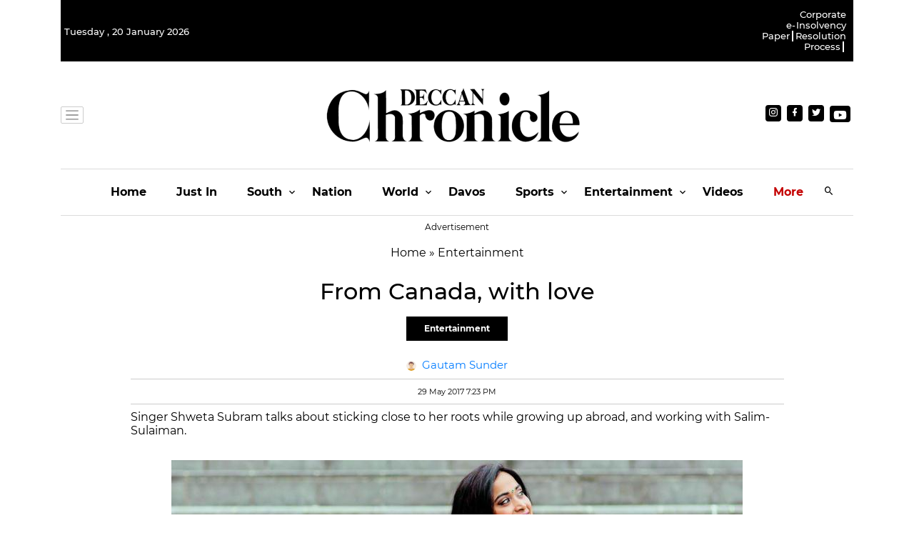

--- FILE ---
content_type: application/javascript; charset=utf-8
request_url: https://fundingchoicesmessages.google.com/f/AGSKWxVWjxk8i5UQXWyveUkd-6lmGlUTowYkqIft4aO9xpPrkl4gxkleeLa5HTMS0PpMblGk8Tp30d__U74n5jCf7YfLm3DPxVWTj0w6YYzqlQ006R1V1PzjvPWbU9gINDGtKOfTZ20gnMqybqpt0lSiA39ZevCAtKCKlOXr2RthuLjPS6jmIciZo0ENVIyQ/_/textadrotate..lazyload-ad-=web&ads=/streamads..net/ads?
body_size: -1291
content:
window['e7e5d589-b616-41fe-9a11-280ddeae27ef'] = true;